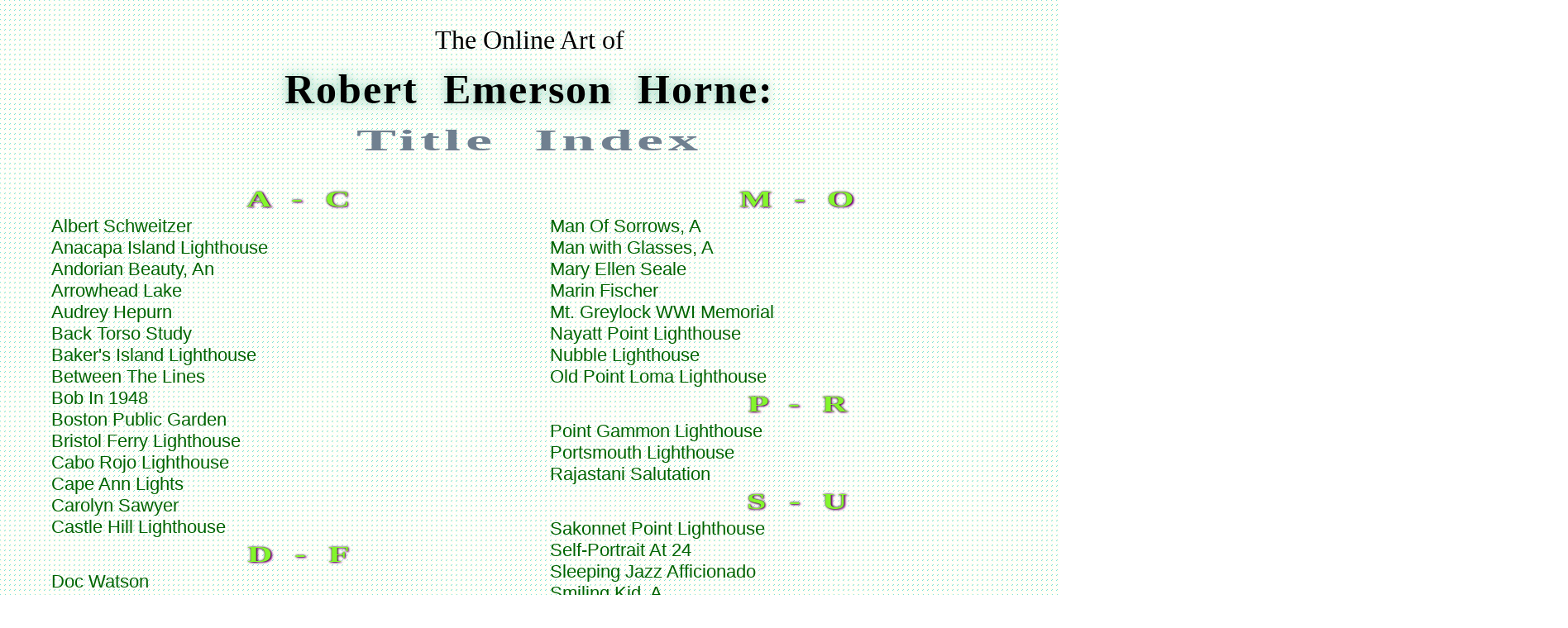

--- FILE ---
content_type: text/html
request_url: https://tnewfields.info/REHorne/Art/art-title.htm
body_size: 2798
content:
<!DOCTYPE html>
<html lang="en">
<HEAD>
	<meta charset="utf-8" />
	<meta name='viewport' content='width=device-width, initial-scale=1.0, maximum-scale=2.0, user-scalable=yes' />
<TITLE>The Online Art of Robert Emerson Horne: Title Index</TITLE>
	<meta property="fb:page_id" content="1098316925" />
	<meta name="google-site-verification" content="QM9DIo7zfSuxqopVPSIFIrE-wAxLt-i53Uj0Xn9_nMs" />
<link rel="stylesheet" href="../style.css" type="text/css" />
<style>
a {color:#006400;
	font-size:22px; 
	font-weight:500;
}
body {background: linear-gradient(45deg, #82e0d5 12%, transparent 0, transparent 88%, #82e0d5 0),
    linear-gradient(135deg, transparent 37%, #fff 0, #fff 63%, transparent 0),
    linear-gradient(45deg, transparent 37%, #ffe 0, #ffe 63%, transparent 0) #fff;
    background-size: 6px 6px;
    
}
h4 {color:#83F52C;
	font-size:28px;
	letter-spacing: 4px;
	margin:4px;
	-ms-transform: scale(1.5,1); 
	-o-transform:scale(1.5,1);
	text-align: center;
	transform: scale(1.5,1);  
	text-shadow: 0px 0px 1px #000, 0 1px -1px #0e0bd0, 0 0 2px #a00, 1px 2px -1px #000bd0;}
}
</STYLE>
	<link rel="icon" sizes="192x192" href="Thumbs/icon-hd-192x192.png"/>
	<link rel="icon" sizes="128x128" href="Thumbs/con-128x128.png"/>
	<LINK REL="apple-touch-icon" HREF="Thumbs/apple-touch-icon.png" />
	<link rel="apple-touch-icon" sizes="57x57" href="Thumbs/apple-touch-icon-iphone.png" />
	<link rel="apple-touch-icon" sizes="72x72" href="Thumbs/apple-touch-icon-ipad.png" />
	<link rel="apple-touch-icon" sizes="114x114" href="Thumbs/apple-touch-icon-iphone4.png" />
	<link rel="apple-touch-icon" sizes="152x152" href="Thumbs/apple-touch-icon-iphone5.png" />
	<link rel="apple-touch-icon" sizes="167x167" href="Thumbs/apple-touch-ipad-retina.png" />
	<link rel="apple-touch-icon" sizes="180x180" href="Thumbs/apple-touch-icon-iphone6.png" />
	<link rel="apple-touch-startup-image" href="Thumbs/Graphics/startup-768x1004.png"/>
	<link rel="shortcut icon" type="image/ico" href="Thumbs/favi.ico"/>
	<meta name="twitter:site" content="@tnewfields" />
	<meta name="twitter:creator" content="@tnewfields" />
	<meta name="twitter:title" content="The Online Art of Robert Emerson Horne: Title Index" />
	<meta name="twitter:description" content="An alphabetical list of the digital artworks of Robert Horne" />
	<meta name="twitter:url" content="https://www.tnewfields.info/REHorne/Art/art-title.htm" />
	<meta NAME="format-detection" content="telephone=no"/>
	<META NAME="GOOGLEBOT" CONTENT="ARCHIVE"/>
	<meta name="pinterest" content="nopin"/>
	<meta name="rights-standard" content="cc by" />
	<meta name="pinterest" content="nopin"/>
	<META NAME="ROBOTS" CONTENT="all, follow"/>
	<META NAME="revisit-after" CONTENT="90 days"/>
	<META NAME="AUTHOR" CONTENT="Robert Emerson Horne (1940-2009)"/>
	<META NAME="ADMINISTRATOR CONTENT="Timothy James Newfields (newfields55 *at* yahoo *dot* com)"/>
	<META NAME="copyright" CONTENT="&copy; 2020, 2023 T Newfields. {{CC-BY-4.0}}"/>
	<META NAME="DC.rights" CONTENT="Copyright (c) 2020, 2023 by the Estate of Robert Emerson Horne. Creative Commons Attribution {{CC-BY-4.0}}"/>
	<META NAME="DC.author" CONTENT="Robert Emerson Horne"/>
	<META NAME="DESCRIPTION" CONTENT="An alphabetical list of the digital artworks of Robert Horne"/>
	<META NAME="KEYWORDS" CONTENT="Digital Art, Online Art, Computer Art, Graphic Manipulations, Robert Horne"/>
	<META NAME="NEW" CONTENT="2020-08-06"/>
	<META NAME="UPDATE" CONTENT="2024-10-02"/>
	<META NAME="TITLE" CONTENT="The Online Art of Robert Emerson Horne: Title Index"/>
<meta property="og:profile_id" content="1098316925" />
<meta property="og:title" content="The Online Art of Robert Emerson Horne: Title Index" />
<meta property="og:type" content="website" />
<meta property="og:locale" content="en" />
<meta property="og:url" content="https://www.tnewfields.info/REHorne/Art/art-title.htm" />
<meta property="og:image" content="https://www.tnewfields.info/REHorne/Art/Thumbs/index_s.gif" />
<meta property="og:image:width" content="138" />
<meta property="og:image:height" content="150" />
<meta property="og:description" content="An alphabetical list of the digital artworks of Robert Horne" />
</HEAD>
<BODY>

<div style="clear:both; margin-left:12px; margin-right:12px; margin-top:-18px; position:relative; top:16px; text-align:center; z-index:1;"> 
  <header>
	<H3 style="margin-bottom:-12px;">The Online Art of</H3>
	<H1>Robert Emerson Horne:</H1>
	<H2 style="margin-top:-12px;">Title Index</H2>
  </header>

 <div class="row" style="margin-left:50px;">
  <div class="column" style="text-align:left;">
  <H4>A - C </H4>

	<A HREF="REHorne-AlbertSchweitzer.jpg">Albert Schweitzer</A><br/>
	<A HREF="REHorne-Anacapa.jpg">Anacapa Island Lighthouse</A><br/>
	<A HREF="REHorne-AnAndorianBeauty.jpg">Andorian Beauty, An</A><br/>
	<A HREF="REHorne-Arrowhead.jpg">Arrowhead Lake</A><br/>
	<A HREF="REHorne-AudreyHepurn.jpg">Audrey Hepurn</A><br/>
	<A HREF="REHorne-BackTorsoStudy.jpg">Back Torso Study</A><br/>

	<A HREF="REHorne-Baker'sIsland.jpg">Baker's Island Lighthouse</A><br/>
 	<A HREF="REHorne-BetweenTheLines.jpg">Between The Lines</A><br/>
	<A HREF="REHorne-BobIn1948.jpg">Bob In 1948</A><br/>
	<A HREF="REHorne-BostonGarden.jpg">Boston Public Garden</A><br/>
	<A HREF="REHorne-BristolFerryLight.jpg">Bristol Ferry Lighthouse</A><br/>

	<A HREF="REHorne-CaboRojoLight.jpg">Cabo Rojo  Lighthouse</A><br/>
	<A HREF="REHorne-CapeAnnLights.jpg">Cape Ann Lights</A><br/>
	<A HREF="REHorne-CarolynSawyer.jpg">Carolyn Sawyer</A><br/>
	<A HREF="REHorne-CastleHill.jpg">Castle Hill Lighthouse</A><br/>

  <H4>D - F</H4>

	<A HREF="REHorne-DocWatson.jpg">Doc Watson</A><br/>
	<A HREF="REHorne-EasternPoint.jpg">Eastern Point Lighthouse</A><br/>

	<A HREF="REHorne-AFreckledFriend.jpg">Freckled Friend, A</A><br/>

  <H4>G- I</H4>

	<A HREF="REHorne-GretaGarbo.jpg">Greta Garbo</A><br/>
	<A HREF="REHorne-HelenPrice.jpg">Helen Farley Price</A><br/>
	<A HREF="REHorne-HogIslandShoal.jpg">Hog Island Shoal Lighthouse</A><br/>
	<A HREF="REHorne-HomageToDeLempicka.jpg">Homage To Tamara De Lempicka</A><br/>
	<A HREF="REHorne-HomageToVermeer.jpg">Homage To Vermeer</A><br/>
	<A HREF="REHorne-HospitalPoint.jpg">Hospital Point Range Front Lighthouse</A><br/>
	
	<A HREF="REHorne-Italianesque.jpg">Italianesque Lady, An</A><br/>

  <H4>J - L</H4>

	<A HREF="REHorne-JSBach.jpg">J. S. Bach</A><br/>
	<A HREF="REHorne-Jeffrey'sHook.jpg">Jeffrey's Hook Lighthouse</A><br/>
	<A HREF="REHorne-JFK.jpg">John F. Kennedy</A><br/>

	<A HREF="REHorne-AKnottedSubject.jpg">Knotted Subject, A</A><br/>
	<A HREF="REHorne-LadyOfTheNight.jpg">Lady of the Night</A><br/>
	<A HREF="REHorne-LadyWith.jpg">Lady With A Handkerchief</A><br/>
	<A HREF="REHorne-Mystique.jpg">La Mystique de l'Orient</A><br/>
	<A HREF="REHorne-Masque.jpg">Le Masque Féminin</A><br/>
	<A HREF="REHorne-Lori.jpg">Lori</A><br/>

  </div>
  <div class="column" style="text-align:left;">
  <H4>M - O</H4>

	<A HREF="REHorne-AManOfSorrows.jpg">Man Of Sorrows, A</A><br/>
	<A HREF="REHorne-WithGlasses.jpg">Man with Glasses, A</A><br/>
	<A HREF="REHorne-MaryEllenSeale.jpg">Mary Ellen Seale</A><br/>
	<A HREF="REHorne-MarinFischer.jpg">Marin Fischer</A><br/>
	<A HREF="REHorne-MtGreylock.jpg">Mt. Greylock WWI Memorial</A><br/>

	<A HREF="REHorne-NayattPointLight.jpg">Nayatt Point Lighthouse</A><br/>
	<A HREF="REHorne-Nubble.jpg">Nubble Lighthouse</A><br/>
	<A HREF="REHorne-PointLoma.jpg">Old Point Loma Lighthouse</A><br/>

  <H4>P - R</H4>
	<A HREF="REHorne-PointGammon.jpg">Point Gammon Lighthouse</A><br/>
	<A HREF="REHorne-Portsmouth.jpg">Portsmouth Lighthouse</A><br/>

	<A HREF="REHorne-RajastanSalutation.jpg">Rajastani Salutation</A><br/>

  <H4>S - U</H4>

	<A HREF="REHorne-SakonnetPoint.jpg">Sakonnet Point Lighthouse</A><br/>
	<A HREF="REHorne-SelfPortrait.jpg">Self-Portrait At 24</A><br/>
	<A HREF="REHorne-SleepingJazzAfficionado.jpg">Sleeping Jazz Afficionado</A><br/>
	<A HREF="RHorne-SmilingKid.jpg">Smiling Kid, A</A><br/>
	<A HREF="REHorne-Smiling.jpg">Smiling Youth</A><br/>
	<A HREF="REHorne-Starlet.jpg">Starlet</A><br/>
	<A HREF="REHorne-SummerOf1966.jpg">Summer of 1966, The</A><br/>
	<A HREF="REHorne-TenPoundIsland.jpg">Ten Pound Island Lighthouse</A><br/>
	<A HREF="REHorne-ThorntonPrice.jpg">Thornton Price</A><br/>
	<A HREF="REHorne-3Sisters.jpg">Three Sisters Lighthouses, The</A><br/>
	<A HREF="REHorne-TomGezork.jpg">Tom Gezork</A><br/>

  <H4>V - Z</H4>
 
	<A HREF="REHorne-VeronicaLight.jpg">Veronica Lighthouse</A><br/>
	<A HREF="REHorne-Whaleback.jpg">Whaleback Lighthouse</A><br/>
	<A HREF="REHorne-WhichPath.jpg">Which Path?</A><br/>
	<A HREF="REHorne-WhiteIsland.jpg">White Island Lighthouse</A><br/>
	<A HREF="REHorne-WinterIsland.jpg">Winter Island Lighthouse</A><br/>
	<A HREF="REHorne-WithAWrySmile.jpg">With A Wry a Smile</A><br/>
	<A HREF="REHorne-WoodIslandLight.jpg">Wood Island Lighthouse</A><br/>
	<A HREF="REHorne-AWomanFromEmeraldCity.jpg">Woman From Emerald City, A</A><br/>
	<A HREF="REHorne-YopiBryar.jpg">Yopi Bryar</A><br/>
	<A HREF="REHorne-AYoungerBrother.jpg">Younger Brother, A</A><br/>
	<A HREF="RHorne-YoungWoman.jpg">Young Woman</A><br/>

 </div>
</div> 
  <figure>
	<A rel="toc" HREF="../index.html"><IMG SRC="Thumbs/index_s.gif" STYLE="max-width:100%; height: auto; margin:15px;" ALT="Link to Top Page" /></A><br/>
  </figure>
</div>
</BODY>
</HTML>


--- FILE ---
content_type: text/css
request_url: https://tnewfields.info/REHorne/style.css
body_size: 1509
content:

a {text-decoration: none;}
a:hover {text-decoration: underline;}
@media screen and (max-width: 600px) {
  .column {
    width: 100%;
  }
}

.bg {box-shadow: 1px 1px 2px red, 0px 0px 5px pink, 0px 0px 16px orange, 0px 0px 25px red;
}

.bl {box-shadow: 1px 1px 2px #0000ee, 0px 0px 5px #d9efe6, 0px 0px 16px #fff, 0px 0px 25px #699d97;
}

body{background-color: #fff;
    color:#000;
	font-family: "Avenir Light", Corbel, Calibri, "Gill Sans Light", sans-serif;
    font-size:15px;
	margin: 0px;
	padding: 0px;
}

.column {
  float: left;
  width: 50%;
}

.container-bg {border-radius: 33px;
  padding: 20px 40px;
  color: #fff;
  background-color: #ceeadf;
}
.container-bg:hover {border-radius: 24px;
  color: #fff;
  background-color: #dfceea;
}

.ghosttext {color: black;
	font-size:1.5em;
	text-align:center;
	font-family: "Curlz MT", Luminari, "Book Antiqua", "Gills Sans", Arial, "ヒラギノ角ゴ Pro W3", "Hiragino Kaku Gothic Pro", Osaka, Meiryo;
	font-weight:800;
	padding-left: 16px;
	padding-right: 16px;
    text-shadow: 0 0 1px #000,
                   0 0 6px #FDF48D,
                   0 0 3px #000,
                   0 0 12px #BFA371,
                   0 0 15px #fff,
                   0 0 20px #719357,
                   0 0 25px #fff,
                   0 0 30px #3E9175;
}

h1 {font-family: Luminari, Orbe, Perigord, Allegro, Garamond, EagleLake, "Index 29°", fantasy;
	font-size:50px;
	font-weight: 700;
	letter-spacing: 2px;
	margin: 24px; 
	text-align: center;
	text-shadow: 0 0 11px #a2d9c4, 0 0 33px #a2d9c4;
	word-spacing:  .3em;
}

h2 {color: #708090;
	font-family: Luminari, Orbe, Perigord, Allegro, Garamond, EagleLake, "Index 29°", fantasy;
	font-size:36px;
	letter-spacing: 2.75px;
	font-weight: 800;
	margin-top: -10px;
	-ms-transform: scale(2,1); 
	-o-transform:scale(2,1);
	text-align: center;
	transform: scale(2,1);  
	word-spacing:  .3em;
}
 
h3 {color: #000;
	font-family: Luminari, Orbe, Perigord, Allegro, Garamond, EagleLake, "Index 29°", fantasy;
	font-size:32px;
	font-weight: 500;
	text-align: center;
}

h4 {color: #907080;
	font-family: Luminari, Orbe, Perigord, Allegro, Garamond, EagleLake, "Index 29°", fantasy;
	font-size:24px;
	font-weight: 600;
	text-align: center;
	letter-spacing: 2px;
	margin: 20px;
	text-shadow: 0 0 2px #000, 1px 1px 2px #900090;
	word-spacing: 3px;
}

#footer{
    height: 60px;
    background: #a2d9c4;
    padding: 15px;
    clear:both;
}

img.bg {box-shadow: 1px 1px 2px #CECCAC, 0 0 5px gray, 0 0 25px #0600BF;}



img:hover {filter: alpha(opacity=60);
	opacity: 0.6;
}

.inner-bg {box-shadow: inset 0 0 5px #fff, inset 0 0 10px #FDF48D, inset 0 0 15px #fff, inset 0 0 20px #BFA371, 0 0 25px #fff, 0 0 30px #719357, 0 0 36px #fff, 0 0 56px #3E9175;
	-moz-box-shadow: inset 0 0 5px #fff, inset 0 0 10px #FDF48D, inset 0 0 15px #fff, inset 0 0 20px #BFA371, 0 0 25px #fff, 0 0 30px #719357, 0 0 36px #fff, 0 0 56px #3E9175;
   -webkit-box-shadow: inset 0 0 5px #fff, inset 0 0 10px #FDF48D, inset 0 0 15px #fff, inset 0 0 20px #BFA371, 0 0 25px #fff, 0 0 30px #719357, 0 0 36px #fff, 0 0 56px #3E9175;
}

.maintext {font-family: 'Maiandra GD', 'Lucida Bright', Athelas, Century, Schoolbook, Georgia, Times, Papyrus, "Times New Roman","Palatino Linotype",serif;
	font-size: 1.5em;
	font-style: normal;
	font-weight: 200;
	color:#000;
	margin-bottom: .1em;
	text-shadow: 1px 1px 2px white;
}

.row:after {
  content: "";
  display: table;
  clear: both;
}

.hvr-shutter-out-horizontal {
  display: inline-block;
  vertical-align: middle;
  -webkit-transform: perspective(1px) translateZ(0);
  transform: perspective(1px) translateZ(0);
  box-shadow: 0 0 1px rgba(0, 0, 0, 0);
  position: relative;
  background: #e1e1e1;
  -webkit-transition-property: color;
  transition-property: color;
  -webkit-transition-duration: 0.3s;
  transition-duration: 0.3s;
}
.hvr-shutter-out-horizontal:before {
  content: "";
  position: absolute;
  z-index: -1;
  top: 0;
  bottom: 0;
  left: 0;
  right: 0;
  background: #2098D1;
  -webkit-transform: scaleX(0);
  transform: scaleX(0);
  -webkit-transform-origin: 50%;
  transform-origin: 50%;
  -webkit-transition-property: transform;
  transition-property: transform;
  -webkit-transition-duration: 0.3s;
  transition-duration: 0.3s;
  -webkit-transition-timing-function: ease-out;
  transition-timing-function: ease-out;
}
.hvr-shutter-out-horizontal:hover, .hvr-shutter-out-horizontal:focus, .hvr-shutter-out-horizontal:active {
  color: white;
}
.hvr-shutter-out-horizontal:hover:before, .hvr-shutter-out-horizontal:focus:before, .hvr-shutter-out-horizontal:active:before {
  -webkit-transform: scaleX(1);
  transform: scaleX(1);
}

.tags {height: 554px;
padding: 20px;
width: 167px;
}

.textbox {background-color: #eedfca;
  background-image: repeating-linear-gradient(45deg, transparent, transparent 8px, rgba(255, 255, 255, 0.2) 8px, rgba(255, 255, 255, 0.2) 16px), repeating-linear-gradient(-45deg, transparent, transparent 8px, rgba(255,255,255,0.4) 8px, rgba(255,255,255,0.4) 16px);
  background-attachment: fixed;
	border-color: #008080;
	border-style: solid;
	border-width: 1px;
	box-shadow: 0 0 11px #a2d9c4, 0 0 33px #a2d9c4;
	margin: 10px;
	padding: 12px;
	width: 95%;
}

.TextWrap {
	float: left;
	margin: 12px;
}

